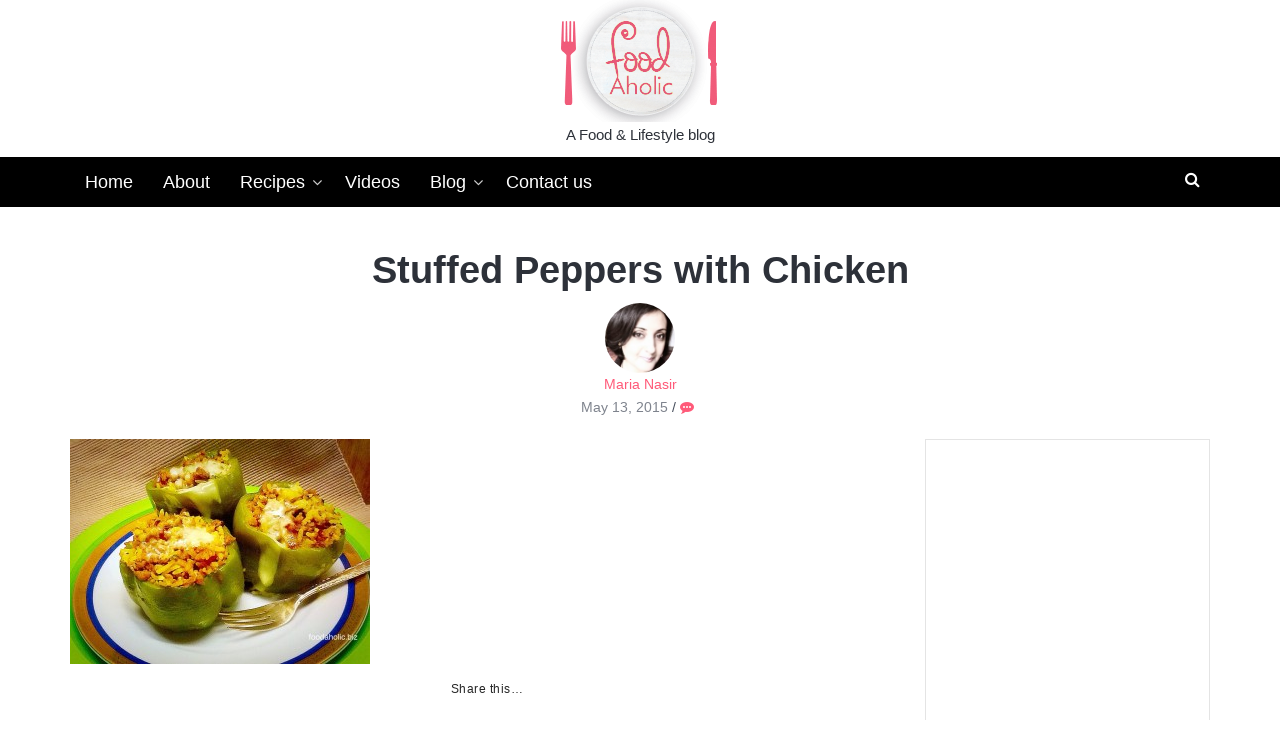

--- FILE ---
content_type: text/css
request_url: https://www.foodaholic.biz/wp-content/litespeed/ucss/abddcfc3136c5c491ab49783b39e7516.css?ver=2c878
body_size: 3967
content:
:root{--comment-rating-star-color:#343434}.wprm-comment-ratings-container svg .wprm-star-full{fill:var(--comment-rating-star-color)}.wprm-comment-ratings-container svg .wprm-star-empty{stroke:var(--comment-rating-star-color)}body:not(:hover) fieldset.wprm-comment-ratings-container:focus-within span{outline:1px solid #4d90fe}.comment-form-wprm-rating{margin-bottom:20px;margin-top:5px;text-align:left}.comment-form-wprm-rating .wprm-rating-stars{display:inline-block;vertical-align:middle}fieldset.wprm-comment-ratings-container{background:0 0;border:0;display:inline-block;margin:0;padding:0;position:relative}fieldset.wprm-comment-ratings-container legend{left:0;opacity:0;position:absolute}fieldset.wprm-comment-ratings-container br,fieldset.wprm-comment-ratings-container input:hover+span~span{display:none}fieldset.wprm-comment-ratings-container input[type=radio]{border:0;cursor:pointer;float:left;height:16px;margin:0!important;min-height:0;min-width:0;opacity:0;padding:0!important;width:16px}fieldset.wprm-comment-ratings-container span{font-size:0;height:16px;left:0;opacity:0;pointer-events:none;position:absolute;top:0;width:80px}fieldset.wprm-comment-ratings-container span svg{height:100%!important;width:100%!important}fieldset.wprm-comment-ratings-container input:checked+span,fieldset.wprm-comment-ratings-container input:hover+span{opacity:1}:root{--wprm-popup-font-size:16px;--wprm-popup-background:#fff;--wprm-popup-title:#000;--wprm-popup-content:#444;--wprm-popup-button-background:#5a822b;--wprm-popup-button-text:#fff}@font-face{font-display:swap;font-family:Instacart;font-style:normal;font-weight:400;src:url(/wp-content/plugins/wp-recipe-maker/dist/fonts/instacart.woff2)format("woff2")}.wp-block-categories,.wp-block-image img,ul{box-sizing:border-box}.wp-block-image>figure>a{display:inline-block}.wp-block-image img{height:auto;max-width:100%;vertical-align:bottom}.wp-block-image .aligncenter{display:table;margin-left:auto;margin-right:auto}.wp-block-image figure,body{margin:0}.entry-content{counter-reset:footnotes}:root{--wp--preset--font-size--normal:16px;--wp--preset--font-size--huge:42px}.has-text-align-center{text-align:center}.has-text-align-left{text-align:left}.screen-reader-text{border:0;clip-path:inset(50%);margin:-1px;padding:0;word-wrap:normal!important}.screen-reader-text:focus{clip-path:none;background-color:#f1f1f1;-webkit-border-radius:3px;-moz-border-radius:3px;border-radius:3px;box-shadow:0 0 2px 2px rgb(0 0 0/.6);clip:auto!important;color:#21759b;display:block;font-size:14px;font-size:.875rem;font-weight:700;height:auto;left:5px;line-height:normal;padding:15px 23px 14px;text-decoration:none;top:5px;width:auto;z-index:100000}html :where(img[class*=wp-image-]){height:auto;max-width:100%}:where(figure){margin:0 0 1em}@font-face{font-display:swap;font-family:"FontAwesome";src:url(/wp-content/themes/latest/css/fonts/fontawesome-webfont.eot?v=4.7.0);src:url(/wp-content/themes/latest/css/fonts/fontawesome-webfont.eot?#iefix&v=4.7.0)format("embedded-opentype"),url(/wp-content/themes/latest/css/fonts/fontawesome-webfont.woff2?v=4.7.0)format("woff2"),url(/wp-content/themes/latest/css/fonts/fontawesome-webfont.woff?v=4.7.0)format("woff"),url(/wp-content/themes/latest/css/fonts/fontawesome-webfont.ttf?v=4.7.0)format("truetype"),url(/wp-content/themes/latest/css/fonts/fontawesome-webfont.svg?v=4.7.0#fontawesomeregular)format("svg");font-weight:400;font-style:normal}.fa{display:inline-block;font:14px/1 FontAwesome;font-size:inherit;text-rendering:auto;-webkit-font-smoothing:antialiased;-moz-osx-font-smoothing:grayscale}.fa-search:before{content:""}.fa-arrow-left:before{content:""}.fa-commenting:before{content:""}.fa-window-close:before{content:""}html{font-family:sans-serif;-webkit-text-size-adjust:100%;-ms-text-size-adjust:100%;box-sizing:border-box}article,aside,footer,header,main,nav{display:block;margin:0}figure{display:block}a{background-color:#fff0;color:#ff5a79;text-decoration:none}small{font-size:80%}img{border:0;height:auto;max-width:100%;vertical-align:middle}svg:not(:root){overflow:hidden}#colophon .widget,figure{margin:0}input,textarea{font:inherit;margin:0}input[type=submit]{-webkit-appearance:button;cursor:pointer}input::-moz-focus-inner{border:0;padding:0}input[type=radio]{box-sizing:border-box;padding:0}input[type=search]::-webkit-search-cancel-button,input[type=search]::-webkit-search-decoration{-webkit-appearance:none}fieldset{border:1px solid silver;margin:0 2px;padding:.35em .625em .75em}legend{border:0;padding:0}body,input,textarea{font-size:15px;font-weight:400;line-height:1.68}textarea{overflow:auto}body,input{color:#474e5c}body,h1,h2,h3,h5,input,input[type=submit],textarea{font-family:"Varela Round",Helvetica,Arial,Verdana,sans-serif}h1,h2,h3,h5{color:#2d3139;font-weight:700;line-height:1.2;margin:0 0 20px}h1{font-size:26px}h2{font-size:24px}h3{font-size:22px}h5{font-size:18px}p{margin:0 0 15px}i{font-style:italic}*,:after,:before{box-sizing:inherit}aside,body{background:#fff}ul{margin:0 0 15px 20px;padding:0;list-style:disc}li>ul{margin-bottom:0;margin-left:15px}input[type=submit]{background:#ff5a79;padding:0 20px;color:#fff;border:0;border-radius:2px;line-height:36px;height:36px;box-shadow:inset 0 0 0 rgb(0 0 0/.15);transition:all .5s}input[type=submit]:hover{color:#fff;box-shadow:inset 0-100px 0#fff0;transition:all linear 1s}input[type=submit]:active,input[type=submit]:focus{outline:0}input[type=email],input[type=text],input[type=url]{width:100%}input[type=email],input[type=search],input[type=text],input[type=url],textarea{color:#404040;border:1px solid #ddd;border-radius:2px;transition:all .3s ease-in-out;-moz-transition:all .3s ease-in-out;-webkit-transition:all .3s ease-in-out;height:36px}input[type=email]:focus,input[type=search]:focus,input[type=text]:focus,input[type=url]:focus,textarea:focus{outline:0;border:1px solid rgb(0 0 0/.2)}input[type=email],input[type=search],input[type=text],input[type=url],textarea{padding:3px 8px}textarea{width:100%;min-height:100px}input[type=search]{width:auto}a:visited{opacity:.8}a:active,a:focus,a:hover{color:#ff5a79}a:focus{outline:0}a:active,a:hover{outline:0}.single-entry-content a{color:#ff5a79;transition:all .3s ease;-moz-transition:all .3s ease;-webkit-transition:all .3s ease;font-weight:500}.screen-reader-text{clip:rect(1px,1px,1px,1px);position:absolute!important;height:1px;width:1px;overflow:hidden}.aligncenter{clear:both;display:block;margin-left:auto;margin-right:auto}.clearfix:after,.clearfix:before,.entry-content:after,.entry-content:before,.nav-links:after,.nav-links:before,.site-content:after,.site-content:before,.site-footer:after,.site-footer:before,.site-header:after,.site-header:before{content:"";display:table}.clearfix:after,.entry-content:after,.nav-links:after,.site-content:after,.site-footer:after,.site-header:after{clear:both}.hentry,.widget{margin:0 0 30px}.widget ul{list-style:none;margin:0;padding:0}.updated:not(.published){display:none}.single-entry-content{font-family:"Lato",Helvetica,Arial,Verdana,sans-serif;letter-spacing:.5px;font-weight:400;font-size:18px;padding-right:15px}#primary,#secondary{background:#fff0;width:74.5%;float:left}#secondary{width:25%;float:right}article{margin-bottom:20px}.container.entry-header{padding:0}.entry-header{text-align:left;margin-bottom:5px}.entry-header .entry-title{position:relative;font-weight:700;padding:10px;margin:0;text-decoration:none;color:#2d3139}.entry-header.singular .entry-title{font-size:38px;text-align:center}.entry-content p,.entry-header .entry-title{-ms-word-wrap:break-word;word-wrap:break-word;hyphens:auto}.latest-entry-icon:after,.latest-entry-icon:before{font-family:"FontAwesome";font-style:normal;font-weight:100;content:"";color:#ff5a79}.entry-footer,.entry-meta{font-size:14px;font-style:normal}.entry-meta time{opacity:.7}.entry-meta span .fa{margin-right:5px;color:#ff5a79}.entry-meta a{text-decoration:none}.entry-meta .author{font-weight:500}.entry-meta .author img{width:70px;height:70px;border-radius:50%;display:block;margin:0 auto}.single .entry-meta{margin-bottom:20px;padding:0 10px;text-align:center}.widget-area ul{list-style:none;padding:0;margin:0}.widget-area li{padding:6px 0;border-bottom:1px solid #f2f2f2}.widget-area .widget{padding:10px;margin-bottom:25px;border:1px solid #e4e4e4}.comment-form-author{float:left;width:32%}.comment-form-email,.comment-form-url{float:left;margin-left:2%;width:32%}.comment-form .form-submit{margin-bottom:0}#comments{background:#fff;margin-bottom:25px}.comment-notes{font-size:13px}#cancel-comment-reply-link{float:right;font-size:13px}.related-posts h2,article{position:relative}.related-posts h2:before{content:"";position:absolute;bottom:0;left:0;height:2px;width:100%;background:#ff5a79}.related-posts ul{clear:both;list-style:none;margin:0 0 30px}.container{max-width:1160px;width:100%;margin:0 auto;padding:0 10px}.site-content{position:relative;padding-top:30px}.latest-overlay{background-color:rgb(0 0 0/.9);bottom:0;cursor:default;left:0;opacity:0;position:fixed;right:0;top:0;visibility:hidden;z-index:1;-webkit-transition:opacity .5s;-moz-transition:opacity .5s;-ms-transition:opacity .5s;-o-transition:opacity .5s;transition:opacity .5s}.latest-overlay:target{visibility:visible;opacity:1}.latest-modal{display:inline-block;left:50%;opacity:0;padding:0 10px;margin-top:10%;position:fixed;top:0;visibility:hidden;z-index:1010;-webkit-transform:translateX(-50%);-moz-transform:translateX(-50%);-ms-transform:translateX(-50%);-o-transform:translateX(-50%);transform:translateX(-50%);-webkit-transition:opacity .5s;-moz-transition:opacity .5s;-ms-transition:opacity .5s;-o-transition:opacity .5s;transition:opacity .5s;width:400px;max-width:100%}.latest-overlay:target+.latest-modal{opacity:1;visibility:visible}.latest-modal div,.site-description{margin-bottom:10px}.latest-modal .close-this{display:block;margin-bottom:20px;text-align:right;float:right;width:10%}.latest-modal a.fa-window-close{margin-top:-3px;font-size:42px;font-weight:100;color:#fff}.latest-modal form{float:left;width:90%}#masthead{width:100%;background-color:#fff}#site-branding{width:100%;min-height:120px;text-align:center;vertical-align:middle;display:inline-block;display:-webkit-inline-box;display:-moz-inline-box;display:-ms-inline-flexbox;display:-webkit-inline-flex;display:inline-flex;-webkit-box-pack:center;-moz-box-pack:center;-ms-flex-pack:center;-webkit-justify-content:center;justify-content:center;-ms-flex-align:center;-webkit-align-items:center;align-items:center;-webkit-box-orient:vertical;-moz-box-orient:vertical}.site-description{color:#2d3139;text-align:center}#site-navigation{width:100%;background:#000}.toggle-nav{display:none}.site-main-menu{float:left;width:90%}.site-search{float:right;text-align:right;width:10%;font-size:16px;padding:10px 10px 0}.site-search a.latest-search{color:#fff}#primary-menu{list-style:none;margin:0}#primary-menu li{float:left;position:relative;list-style:none;border-top:3px solid #fff0;margin-top:-3px}#primary-menu li:hover{margin-top:-3px;border-top:3px solid #ff5a79}#primary-menu li a{display:block;color:#fff;padding:10px 15px}#primary-menu .sub-menu li{margin-top:0;border-top:0}#primary-menu li.menu-item-has-children a{padding:10px 25px 10px 15px}.menu-item-has-children:after{font-family:"FontAwesome";font-size:16px;font-weight:400;text-shadow:none;content:"";color:#fff;opacity:.8;position:absolute;top:12px;right:8px}#primary-menu li:hover.menu-item-has-children:after,#primary-menu ul li a:hover{color:#ff5a79}#primary-menu li:hover a{color:#fff}#primary-menu li a:hover{display:block;color:#ff5a79}#primary-menu ul,#primary-menu>li>a{font-size:18px;font-weight:300}#primary-menu ul{position:absolute;visibility:hidden;opacity:0;background:#474e5c;background:#000;min-width:180px;text-align:left;top:140%;margin:0;z-index:99}#primary-menu li:hover>ul{opacity:1;visibility:visible;top:100%}#primary-menu ul li{width:100%;background:0 0}#primary-menu ul li a{position:relative;overflow:hidden;color:#fff}.sub-menu li{border-bottom:1px solid rgb(255 255 255/.03)}.sub-menu li:last-child{border:0}#primary-menu li.menu-item-has-children .sub-menu a,.sub-menu a{padding-top:8px;padding-bottom:8px;font-size:14px}.post-navigation{background:#fff;border:0;box-shadow:none;margin:0 0 25px;overflow:hidden}.post-navigation .nav-previous{float:left;width:50%}#colophon{font-size:14px;color:#bebebe;background:#474e5c;background:#000}#colophon aside{background:#fff0}.site-footer ul,.ssbp-wrap .ssbp-list{list-style:none;padding:0;margin:0}.site-footer a,.site-footer a:hover{color:#fff;text-decoration:none;position:relative}.site-footer a:hover{text-decoration:underline}#middle-footer{border-bottom:1px solid rgb(255 255 255/.1)}#middle-footer .container{padding-top:20px;padding-bottom:20px}#middle-footer .widget{margin-bottom:0}#bottom-footer{padding:25px 0;line-height:1.2}.site-info{float:left;width:45%}#footer-menu ul{float:right;width:45%;text-align:right;list-style:none;list-style-image:none;line-height:32px;margin-top:-7px}#footer-menu li{padding:0 8px;display:inline}#footer-menu a:before{color:#4f5e70}#page,body,html{height:100%}#page{display:table;width:100%}#content{height:auto}#colophon{display:table-row;height:1px}.site-content{overflow-x:hidden}@media screen and (max-width:1120px){.container{max-width:100%;padding:0 10px}}@media screen and (max-width:1024px){#site-navigation{width:100%;float:none}.toggle-nav{display:block;position:absolute;top:0;left:10px;z-index:1000;width:47px;height:47px}#masthead,#page,#primary-menu,.toggle-nav span,.toggle-nav span:after,.toggle-nav span:before{-webkit-transition:all .2s;-moz-transition:all .2s;transition:all .2s}.toggle-nav span{background:#474e5c;height:3px;position:absolute;left:7px;top:calc(50% - 1px);width:23px;border-radius:2px}.toggle-nav span:after,.toggle-nav span:before{content:"";position:absolute;background:#474e5c;border-radius:2px;backface-visibility:hidden;height:100%;width:100%;-webkit-transform:translateZ(0);-moz-transform:translateZ(0);-ms-transform:translateZ(0);-o-transform:translateZ(0);transform:translateZ(0)}.toggle-nav span:before{-webkit-transform:translateY(-6px);-moz-transform:translateY(-6px);-ms-transform:translateY(-6px);-o-transform:translateY(-6px);transform:translateY(-7px)}.toggle-nav span:after{-webkit-transform:translateY(6px);-moz-transform:translateY(6px);-ms-transform:translateY(6px);-o-transform:translateY(6px);transform:translateY(7px)}#page{position:relative;right:0}#primary-menu{background:#474e5c;background:#000;text-align:left;height:100vh;overflow:auto;position:fixed;left:-250px;padding-top:50px;width:250px;z-index:100}#primary-menu li{position:relative;width:100%}#primary-menu li,#primary-menu li:hover{border-top:0;margin-top:0}#primary-menu>li:after,.menu-item-has-children:after{display:none}#primary-menu li.menu-item-has-children a,#primary-menu li.menu-item-has-children a:hover{padding:8px 40px 8px 10px}#primary-menu li a,#primary-menu li a:hover{padding:8px 10px;margin:0}#primary-menu>li:hover{background-image:none}#primary-menu .sub-menu,#primary-menu li:hover>.sub-menu{left:0;width:250px;display:none;opacity:1;visibility:visible;position:relative;top:0;-webkit-transition:none;-moz-transition:none;transition:none}#primary-menu .sub-menu li{padding:0;text-transform:none;border:0}.site-search{position:absolute;top:0;right:10px}.site-search a.latest-search{color:#474e5c}}@media screen and (max-width:768px){#site-branding{width:100%;text-align:center;padding:5px 0}.entry-header.singular .entry-title{font-size:28px}#footer-menu ul,.site-info{float:none;width:100%;text-align:center}#footer-menu ul{margin-top:15px}#primary{width:auto!important;float:none!important;margin-bottom:25px}#secondary{width:auto;float:none!important}}@media screen and (max-width:580px){#site-branding{margin:0 60px;width:calc(100% - 120px)}#comments{padding:15px}}@media screen and (max-width:480px){#bottom-footer{text-align:center}#comments{padding:10px}.comment-form-author,.comment-form-email,.comment-form-url{width:auto;margin-left:0;float:none}}@media print{#colophon,#masthead,#respond,#secondary{display:none}}.ssbp-btn:before{display:inline-block;font-family:"ssbp";speak:none;font-size:18px;font-style:normal;font-weight:400;font-variant:normal;text-transform:none}.ssbp-wrap *,.ssbp-wrap :after,.ssbp-wrap :before{box-sizing:border-box}.ssbp-btn .color-icon svg,.ssbp-text{display:none}.ssbp-wrap{color:#272727;display:block;font-size:0;padding:0;position:relative;width:fit-content}.ssbp-wrap .ssbp-list{display:inline-block;vertical-align:middle}.ssbp-wrap .ssbp-list li{margin-top:1rem;position:relative;display:inline-block;vertical-align:top}.ssbp-wrap .ssbp-list li:first-of-type{margin-left:0}.ssbp-wrap .ssbp-btn{display:inline-block;text-align:center;text-decoration:none;font-family:sans-serif}.ssbp-text{font-size:1rem;font-weight:600}.ssbp-btn svg{height:24px;position:absolute;top:50%;left:50%;transform:translate(-50%,-50%);width:24px}.ssbp-btn{position:relative}.ssbp--theme-2 .ssbp-btn,.ssbp-btn{transition:all .3s}.ssbp--theme-2 .ssbp-btn:hover{filter:saturate(.5)}